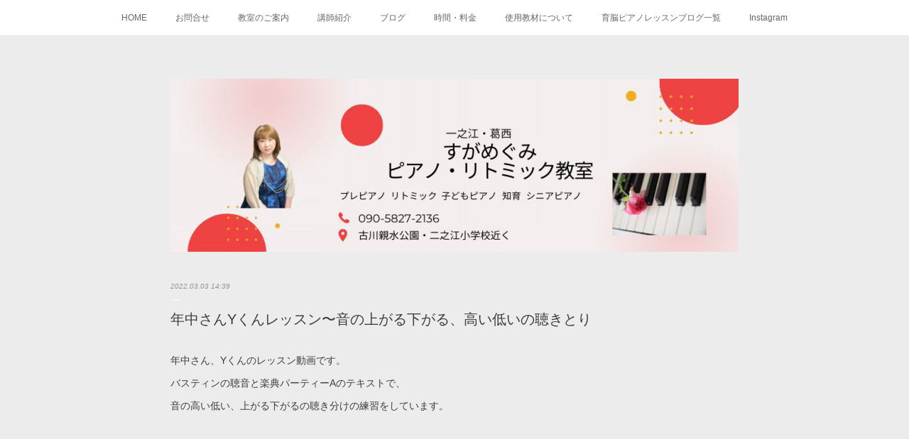

--- FILE ---
content_type: text/html; charset=utf-8
request_url: https://www.pianomegu.com/posts/32642696
body_size: 11305
content:
<!doctype html>

            <html lang="ja" data-reactroot=""><head><meta charSet="UTF-8"/><meta http-equiv="X-UA-Compatible" content="IE=edge"/><meta name="viewport" content="width=device-width,user-scalable=no,initial-scale=1.0,minimum-scale=1.0,maximum-scale=1.0"/><title data-react-helmet="true">年中さんYくんレッスン〜音の上がる下がる、高い低いの聴きとり | 江戸川区　一之江・葛西　すがめぐみピアノ・リトミック教室</title><link data-react-helmet="true" rel="canonical" href="https://www.pianomegu.com/posts/32642696/"/><meta name="description" content="年中さん、Yくんのレッスン動画です。 バスティンの聴音と楽典パーティーAのテキストで、 音の高い低い、上がる下がるの聴き分けの練習をしています。 "/><meta property="fb:app_id" content="522776621188656"/><meta property="og:url" content="http://www.pianomegu.com/posts/32642696"/><meta property="og:type" content="article"/><meta property="og:title" content="年中さんYくんレッスン〜音の上がる下がる、高い低いの聴きとり"/><meta property="og:description" content="年中さん、Yくんのレッスン動画です。 バスティンの聴音と楽典パーティーAのテキストで、 音の高い低い、上がる下がるの聴き分けの練習をしています。 "/><meta property="og:image" content="https://i.ytimg.com/vi/4kZ7uqjSOBc/hqdefault.jpg"/><meta property="og:site_name" content="江戸川区　一之江・葛西　すがめぐみピアノ・リトミック教室"/><meta property="og:locale" content="ja_JP"/><meta name="twitter:card" content="summary_large_image"/><meta name="twitter:site" content="@amebaownd"/><meta name="twitter:creator" content="@sugamegumipiano"/><meta name="twitter:title" content="年中さんYくんレッスン〜音の上がる下がる、高い低いの聴きとり | 江戸川区　一之江・葛西　すがめぐみピアノ・リトミック教室"/><meta name="twitter:description" content="年中さん、Yくんのレッスン動画です。 バスティンの聴音と楽典パーティーAのテキストで、 音の高い低い、上がる下がるの聴き分けの練習をしています。 "/><meta name="twitter:image" content="https://i.ytimg.com/vi/4kZ7uqjSOBc/hqdefault.jpg"/><meta name="twitter:app:id:iphone" content="911640835"/><meta name="twitter:app:url:iphone" content="amebaownd://public/sites/168488/posts/32642696"/><meta name="twitter:app:id:googleplay" content="jp.co.cyberagent.madrid"/><meta name="twitter:app:url:googleplay" content="amebaownd://public/sites/168488/posts/32642696"/><meta name="twitter:app:country" content="US"/><link rel="amphtml" href="https://amp.amebaownd.com/posts/32642696"/><link rel="alternate" type="application/rss+xml" title="江戸川区　一之江・葛西　すがめぐみピアノ・リトミック教室" href="http://www.pianomegu.com/rss.xml"/><link rel="alternate" type="application/atom+xml" title="江戸川区　一之江・葛西　すがめぐみピアノ・リトミック教室" href="http://www.pianomegu.com/atom.xml"/><link rel="sitemap" type="application/xml" title="Sitemap" href="/sitemap.xml"/><link href="https://static.amebaowndme.com/madrid-frontend/css/user.min-a66be375c.css" rel="stylesheet" type="text/css"/><link href="https://static.amebaowndme.com/madrid-frontend/css/malia/index.min-a66be375c.css" rel="stylesheet" type="text/css"/><link rel="icon" href="https://cdn.amebaowndme.com/madrid-prd/madrid-web/images/sites/168488/646a664e5cad6f457104b8f30a985563_2c2b0cee20d7c1eddcdf056d664728cb.png?width=32&amp;height=32"/><link rel="apple-touch-icon" href="https://cdn.amebaowndme.com/madrid-prd/madrid-web/images/sites/168488/646a664e5cad6f457104b8f30a985563_2c2b0cee20d7c1eddcdf056d664728cb.png?width=180&amp;height=180"/><style id="site-colors" charSet="UTF-8">.u-nav-clr {
  color: #666666;
}
.u-nav-bdr-clr {
  border-color: #666666;
}
.u-nav-bg-clr {
  background-color: #ffffff;
}
.u-nav-bg-bdr-clr {
  border-color: #ffffff;
}
.u-site-clr {
  color: #383f41;
}
.u-base-bg-clr {
  background-color: #ececec;
}
.u-btn-clr {
  color: #778285;
}
.u-btn-clr:hover,
.u-btn-clr--active {
  color: rgba(119,130,133, 0.7);
}
.u-btn-clr--disabled,
.u-btn-clr:disabled {
  color: rgba(119,130,133, 0.5);
}
.u-btn-bdr-clr {
  border-color: #778285;
}
.u-btn-bdr-clr:hover,
.u-btn-bdr-clr--active {
  border-color: rgba(119,130,133, 0.7);
}
.u-btn-bdr-clr--disabled,
.u-btn-bdr-clr:disabled {
  border-color: rgba(119,130,133, 0.5);
}
.u-btn-bg-clr {
  background-color: #778285;
}
.u-btn-bg-clr:hover,
.u-btn-bg-clr--active {
  background-color: rgba(119,130,133, 0.7);
}
.u-btn-bg-clr--disabled,
.u-btn-bg-clr:disabled {
  background-color: rgba(119,130,133, 0.5);
}
.u-txt-clr {
  color: #383f41;
}
.u-txt-clr--lv1 {
  color: rgba(56,63,65, 0.7);
}
.u-txt-clr--lv2 {
  color: rgba(56,63,65, 0.5);
}
.u-txt-clr--lv3 {
  color: rgba(56,63,65, 0.3);
}
.u-txt-bg-clr {
  background-color: #ebebec;
}
.u-lnk-clr,
.u-clr-area a {
  color: #7aafbe;
}
.u-lnk-clr:visited,
.u-clr-area a:visited {
  color: rgba(122,175,190, 0.7);
}
.u-lnk-clr:hover,
.u-clr-area a:hover {
  color: rgba(122,175,190, 0.5);
}
.u-ttl-blk-clr {
  color: #383f41;
}
.u-ttl-blk-bdr-clr {
  border-color: #383f41;
}
.u-ttl-blk-bdr-clr--lv1 {
  border-color: #d7d8d9;
}
.u-bdr-clr {
  border-color: #ffffff;
}
.u-acnt-bdr-clr {
  border-color: #ffffff;
}
.u-acnt-bg-clr {
  background-color: #ffffff;
}
body {
  background-color: #ececec;
}
blockquote {
  color: rgba(56,63,65, 0.7);
  border-left-color: #ffffff;
};</style><style id="user-css" charSet="UTF-8">;</style><style media="screen and (max-width: 800px)" id="user-sp-css" charSet="UTF-8">;</style><script>
              (function(i,s,o,g,r,a,m){i['GoogleAnalyticsObject']=r;i[r]=i[r]||function(){
              (i[r].q=i[r].q||[]).push(arguments)},i[r].l=1*new Date();a=s.createElement(o),
              m=s.getElementsByTagName(o)[0];a.async=1;a.src=g;m.parentNode.insertBefore(a,m)
              })(window,document,'script','//www.google-analytics.com/analytics.js','ga');
            </script></head><body id="mdrd-a66be375c" class="u-txt-clr u-base-bg-clr theme-malia plan-premium hide-owndbar "><noscript><iframe src="//www.googletagmanager.com/ns.html?id=GTM-PXK9MM" height="0" width="0" style="display:none;visibility:hidden"></iframe></noscript><script>
            (function(w,d,s,l,i){w[l]=w[l]||[];w[l].push({'gtm.start':
            new Date().getTime(),event:'gtm.js'});var f=d.getElementsByTagName(s)[0],
            j=d.createElement(s),dl=l!='dataLayer'?'&l='+l:'';j.async=true;j.src=
            '//www.googletagmanager.com/gtm.js?id='+i+dl;f.parentNode.insertBefore(j,f);
            })(window,document, 'script', 'dataLayer', 'GTM-PXK9MM');
            </script><div id="content"><div class="page" data-reactroot=""><div class="page__outer"><div class="page__inner u-base-bg-clr"><div role="navigation" class="common-header__outer u-nav-bg-clr"><input type="checkbox" id="header-switch" class="common-header__switch"/><div class="common-header"><div class="common-header__inner js-nav-overflow-criterion"><ul class="common-header__nav common-header-nav"><li class="common-header-nav__item js-nav-item "><a target="" class="u-nav-clr" href="/">HOME</a></li><li class="common-header-nav__item js-nav-item "><a href="https://ws.formzu.net/dist/S60390438/" target="_blank" class="u-nav-clr">お問合せ</a></li><li class="common-header-nav__item js-nav-item "><a target="" class="u-nav-clr" href="/pages/508401/page_201603171106">教室のご案内</a></li><li class="common-header-nav__item js-nav-item "><a target="" class="u-nav-clr" href="/pages/3473690/page_201912290841">講師紹介</a></li><li class="common-header-nav__item js-nav-item "><a href="http://ameblo.jp/piano-m2525" target="" class="u-nav-clr">ブログ</a></li><li class="common-header-nav__item js-nav-item "><a target="" class="u-nav-clr" href="/pages/508403/profile">時間・料金</a></li><li class="common-header-nav__item js-nav-item "><a target="" class="u-nav-clr" href="/pages/3685525/page_202003231637">使用教材について</a></li><li class="common-header-nav__item js-nav-item "><a target="" class="u-nav-clr" href="/pages/2234711/page_201809032307">育脳ピアノレッスンブログ一覧</a></li><li class="common-header-nav__item js-nav-item "><a target="" class="u-nav-clr" href="/pages/5800829/instagram">Instagram</a></li></ul></div><label class="common-header__more u-nav-bdr-clr" for="header-switch"><span class="u-nav-bdr-clr"><span class="u-nav-bdr-clr"><span class="u-nav-bdr-clr"></span></span></span></label></div></div><div><div role="main" class="page__main-outer u-base-bg-clr"><div class="page__main page__main--blog-detail"><div class="section"><div class="page__main--blog-detail"><div class="blog-article-outer"><article class="blog-article"><div class="complementary-outer complementary-outer--slot1"><div class="complementary complementary--image "><div class="block-type--image"><div class="img img__item--center"><div><img alt=""/></div></div></div></div></div><div class="blog-article__inner"><div class="blog-article__header"><time class="blog-article__date u-txt-clr u-txt-clr--lv2 u-bdr-clr" dateTime="2022-03-03T14:39:31Z">2022.03.03 14:39</time></div><div class="blog-article__content"><div class="blog-article__title blog-title"><h1 class="blog-title__text u-txt-clr">年中さんYくんレッスン〜音の上がる下がる、高い低いの聴きとり</h1></div><div class="blog-article__body blog-body"><div class="blog-body__item"><div><div class="blog-body__text u-txt-clr u-clr-area" data-block-type="text"><p>年中さん、Yくんのレッスン動画です。&nbsp;</p><p>バスティンの聴音と楽典パーティーAのテキストで、&nbsp;</p><p>音の高い低い、上がる下がるの聴き分けの練習をしています。&nbsp;</p></div></div></div><div class="blog-body__item"><div><div class="movie u-clr-area"><div><iframe seamless="" style="height:100%;width:100%"></iframe></div></div></div></div><div class="blog-body__item"><div><div class="blog-body__text u-txt-clr u-clr-area" data-block-type="text"><p class=""><br></p><p><br></p><p>子どもにとって、音の上がる下がるは聴くだけでは判断が難しいので、</p><p>ワークブックの絵を見ながら考えさせます。&nbsp;</p><p>絵を見ながら、楽しくレッスンします。<br></p><p><br></p><p>ただ今春のキャンペーン中！（3月末まで）&nbsp;</p><p>LINEのお友達追加で、体験レッスン、入会金無料クーポンをプレゼントしてます！&nbsp;</p><p>ピアノに関する質問等でもOKです。&nbsp;</p><p>お気軽にお問合せください。&nbsp;</p><p><br></p></div></div></div><div class="blog-body__item"><div><div class="block u-clr-area"><iframe seamless="" style="height:16px" class="js-mdrd-block-html-target block-html__frame"></iframe></div></div></div></div></div><div class="blog-article__footer"><div class="reblog-btn-outer"><div class="reblog-btn-body"><button class="reblog-btn"><span class="reblog-btn__inner"><span class="icon icon--reblog2"></span></span></button></div></div></div></div><div class="complementary-outer complementary-outer--slot2"><div class="complementary complementary--shareButton "><div class="block-type--shareButton"><div class="share share--thirdparty share--thirdparty-4"><div class="share__btn--facebook share__btn share__btn--thirdparty"><div><div data-layout="button_count" class="fb-share-button"></div></div></div><div class="share__btn--twitter share__btn share__btn--thirdparty"><div><a href="https://twitter.com/share" data-hashtags="amebaownd" class="twitter-share-button"></a><div></div></div></div><div class="share__btn--googleplus share__btn share__btn--thirdparty"><div><div data-action="share" data-annotation="bubble" class="g-plus"></div><div></div></div></div></div></div></div><div class="complementary complementary--siteFollow "><div class="block-type--siteFollow"><div class="site-follow u-bdr-clr"><div class="site-follow__img"><div><img alt=""/></div></div><div class="site-follow__body"><p class="site-follow__title u-txt-clr"><span class="site-follow__title-inner ">江戸川区　一之江・葛西　すがめぐみピアノ・リトミック教室</span></p><p class="site-follow__text u-txt-clr u-txt-clr--lv1">東京都江戸川区、一之江駅と葛西駅の中間、二之江小学校、古川親水公園近くの、ピアノ・知育・リトミック・ソルフェージュの音楽教室です
1歳～3歳の知育プレピアノコース（リトミック・ソルフェージュ）、3歳半～大人のピアノ個人レッスンコース、保育士コース。
アンサンブルにも力をいれ、発表会では弦楽アンサンブル、ピティナステップでは、プロのミュージシャンによるドラム・ベースとのアンサンブルにも出演できます</p><div class="site-follow__btn-outer"><button class="site-follow__btn site-follow__btn--yet"><div class="site-follow__btn-text"><span aria-hidden="true" class="site-follow__icon icon icon--plus"></span>フォロー</div></button></div></div></div></div></div><div class="complementary complementary--postPrevNext "><div class="block-type--postPrevNext"><div class="pager pager--type1"><ul class="pager__list"><li class="pager__item pager__item--prev pager__item--bg"><a class="pager__item-inner " style="background-image:url(https://cdn.amebaowndme.com/madrid-prd/madrid-web/images/sites/168488/d6c27ab661ac767d6830e232c1ee1f56_5b71d0bc2f7945d5d2645fd4036c0e96.jpg?width=400)" href="/posts/32659198"><time class="pager__date " dateTime="2022-03-04T20:25:40Z">2022.03.04 20:25</time><div><span class="pager__description ">樹原涼子先生のコード塾で頭がパンパン！</span></div><span aria-hidden="true" class="pager__icon icon icon--disclosure-l4 "></span></a></li><li class="pager__item pager__item--next pager__item--bg"><a class="pager__item-inner " style="background-image:url(https://cdn.amebaowndme.com/madrid-prd/madrid-web/images/sites/168488/b8a8eccbb4783c08b17eb172ad07c1dd_1947754785863797796b2a4ead7e2199.jpg?width=400)" href="/posts/32621397"><time class="pager__date " dateTime="2022-03-02T04:17:47Z">2022.03.02 04:17</time><div><span class="pager__description ">３日間続けての学び〜バスティンフォーラム、ピティナ課題曲説明会</span></div><span aria-hidden="true" class="pager__icon icon icon--disclosure-r4 "></span></a></li></ul></div></div></div></div><div class="blog-article__comment"><div class="comment-list js-comment-list"><div><p class="comment-count u-txt-clr u-txt-clr--lv2"><span>0</span>コメント</p><ul><li class="comment-list__item comment-item js-comment-form"><div class="comment-item__body"><form class="comment-item__form u-bdr-clr "><div class="comment-item__form-head"><textarea type="text" id="post-comment" maxLength="1100" placeholder="コメントする..." class="comment-item__input"></textarea></div><div class="comment-item__form-foot"><p class="comment-item__count-outer"><span class="comment-item__count ">1000</span> / 1000</p><button type="submit" disabled="" class="comment-item__submit">投稿</button></div></form></div></li></ul></div></div></div><div class="pswp" tabindex="-1" role="dialog" aria-hidden="true"><div class="pswp__bg"></div><div class="pswp__scroll-wrap"><div class="pswp__container"><div class="pswp__item"></div><div class="pswp__item"></div><div class="pswp__item"></div></div><div class="pswp__ui pswp__ui--hidden"><div class="pswp__top-bar"><div class="pswp__counter"></div><button class="pswp__button pswp__button--close" title="Close (Esc)"></button><button class="pswp__button pswp__button--share" title="Share"></button><button class="pswp__button pswp__button--fs" title="Toggle fullscreen"></button><button class="pswp__button pswp__button--zoom" title="Zoom in/out"></button><div class="pswp__preloader"><div class="pswp__preloader__icn"><div class="pswp__preloader__cut"><div class="pswp__preloader__donut"></div></div></div></div></div><div class="pswp__share-modal pswp__share-modal--hidden pswp__single-tap"><div class="pswp__share-tooltip"></div></div><div class="pswp__button pswp__button--close pswp__close"><span class="pswp__close__item pswp__close"></span><span class="pswp__close__item pswp__close"></span></div><div class="pswp__bottom-bar"><button class="pswp__button pswp__button--arrow--left js-lightbox-arrow" title="Previous (arrow left)"></button><button class="pswp__button pswp__button--arrow--right js-lightbox-arrow" title="Next (arrow right)"></button></div><div class=""><div class="pswp__caption"><div class="pswp__caption"></div><div class="pswp__caption__link"><a class="js-link"></a></div></div></div></div></div></div></article></div></div></div></div></div></div><footer role="contentinfo" class="page__footer footer" style="opacity:1 !important;visibility:visible !important;text-indent:0 !important;overflow:visible !important;position:static !important"><div class="footer__inner u-bdr-clr " style="opacity:1 !important;visibility:visible !important;text-indent:0 !important;overflow:visible !important;display:block !important;transform:none !important"><div class="footer__item u-bdr-clr" style="opacity:1 !important;visibility:visible !important;text-indent:0 !important;overflow:visible !important;display:block !important;transform:none !important"><p class="footer__copyright u-font"><small class="u-txt-clr u-txt-clr--lv2 u-font" style="color:rgba(56,63,65, 0.5) !important">一之江・葛西　すがめぐみピアノ・リトミック教室ホームページ</small></p></div></div></footer></div></div><div class="toast"></div></div></div><script charSet="UTF-8">window.mdrdEnv="prd";</script><script charSet="UTF-8">window.INITIAL_STATE={"authenticate":{"authCheckCompleted":false,"isAuthorized":false},"blogPostReblogs":{},"category":{},"currentSite":{"fetching":false,"status":null,"site":{}},"shopCategory":{},"categories":{},"notifications":{},"page":{},"paginationTitle":{},"postArchives":{},"postComments":{"32642696":{"data":[],"pagination":{"total":0,"offset":0,"limit":3,"cursors":{"after":"","before":""}},"fetching":false},"submitting":false,"postStatus":null},"postDetail":{"postDetail-blogPostId:32642696":{"fetching":false,"loaded":true,"meta":{"code":200},"data":{"id":"32642696","userId":"147836","siteId":"168488","status":"publish","title":"年中さんYくんレッスン〜音の上がる下がる、高い低いの聴きとり","contents":[{"type":"text","format":"html","value":"\u003Cp\u003E年中さん、Yくんのレッスン動画です。&nbsp;\u003C\u002Fp\u003E\u003Cp\u003Eバスティンの聴音と楽典パーティーAのテキストで、&nbsp;\u003C\u002Fp\u003E\u003Cp\u003E音の高い低い、上がる下がるの聴き分けの練習をしています。&nbsp;\u003C\u002Fp\u003E"},{"type":"quote","provider":"YouTube","url":"https:\u002F\u002Fyoutu.be\u002F4kZ7uqjSOBc","json":{"thumbnail":"https:\u002F\u002Fi.ytimg.com\u002Fvi\u002F4kZ7uqjSOBc\u002Fhqdefault.jpg","provider":"YouTube","url":"https:\u002F\u002Fyoutu.be\u002F4kZ7uqjSOBc","title":"年中さん、Yくんレッスン〜音の高い低い、上がる下がる","description":""},"html":"\u003Ciframe width=\"356\" height=\"200\" src=\"https:\u002F\u002Fwww.youtube.com\u002Fembed\u002F4kZ7uqjSOBc?autohide=1&feature=oembed&showinfo=0\" frameborder=\"0\" allowfullscreen\u003E\u003C\u002Fiframe\u003E"},{"type":"text","format":"html","value":"\u003Cp class=\"\"\u003E\u003Cbr\u003E\u003C\u002Fp\u003E\u003Cp\u003E\u003Cbr\u003E\u003C\u002Fp\u003E\u003Cp\u003E子どもにとって、音の上がる下がるは聴くだけでは判断が難しいので、\u003C\u002Fp\u003E\u003Cp\u003Eワークブックの絵を見ながら考えさせます。&nbsp;\u003C\u002Fp\u003E\u003Cp\u003E絵を見ながら、楽しくレッスンします。\u003Cbr\u003E\u003C\u002Fp\u003E\u003Cp\u003E\u003Cbr\u003E\u003C\u002Fp\u003E\u003Cp\u003Eただ今春のキャンペーン中！（3月末まで）&nbsp;\u003C\u002Fp\u003E\u003Cp\u003ELINEのお友達追加で、体験レッスン、入会金無料クーポンをプレゼントしてます！&nbsp;\u003C\u002Fp\u003E\u003Cp\u003Eピアノに関する質問等でもOKです。&nbsp;\u003C\u002Fp\u003E\u003Cp\u003Eお気軽にお問合せください。&nbsp;\u003C\u002Fp\u003E\u003Cp\u003E\u003Cbr\u003E\u003C\u002Fp\u003E"},{"type":"html","source":"\u003Cp\u003E\u003Ca href=\"https:\u002F\u002Fwww.pianomegu.com\u002F\" target=\"_blank\"\u003E須賀恵ピアノ教室ホームページはこちら\u003C\u002Fa\u003E\u003C\u002Fp\u003E\n\u003Cp\u003E\u003Ca href=\"https:\u002F\u002Fws.formzu.net\u002Ffgen\u002FS60390438\u002F\" target=\"_blank\"\u003Eメールでのお問い合わせはこちら\u003C\u002Fa\u003E\u003C\u002Fp\u003E\n\u003Cp\u003ELINEでのお問い合わせもできます。\u003C\u002Fp\u003E\n\u003Cp\u003E下記ボタンより追加の上、お問合せ内容をメッセージにて送信ください。\u003C\u002Fp\u003E\n\u003Cp\u003E\u003Cfont color=\"#ea3323\" size=\"5\"\u003E\u003Cb\u003E↓ ↓ &nbsp;↓ &nbsp;↓\u003C\u002Fb\u003E\u003C\u002Ffont\u003E\u003C\u002Fp\u003E\n\u003Ca href=\"https:\u002F\u002Flin.ee\u002FuyL4WRL\"\u003E\u003Cimg src=\"https:\u002F\u002Fscdn.line-apps.com\u002Fn\u002Fline_add_friends\u002Fbtn\u002Fja.png\" alt=\"友だち追加\" height=\"36\" border=\"0\"\u003E\u003C\u002Fa\u003E"}],"urlPath":"","publishedUrl":"http:\u002F\u002Fwww.pianomegu.com\u002Fposts\u002F32642696","ogpDescription":"","ogpImageUrl":"","contentFiltered":"","viewCount":0,"commentCount":0,"reblogCount":0,"prevBlogPost":{"id":"32659198","title":"樹原涼子先生のコード塾で頭がパンパン！","summary":"樹原涼子先生のコード塾の講義に行ってきました。今日は、息子さんの樹原孝之介さんの楽譜集、「ピアノびっくり箱」の中から数曲解説があり、原曲とは違うコードをつけたアレンジの手法について、演奏法についての解説がありました。樹原涼子先生との連弾も素晴らしく、ぜひ発表会等で弾いてみたいなと思いました。ただ、曲によってはコードもかなりひねってあり、演奏も難しく、解説についていくのがやっとでした。後半は樹原涼子先生のThe Four Seasonsベストセレクションからの解説でした。このテキストは、樹原先生がレコーディングで即興的に弾いた伴奏を後で耳コピして作ったらしく、即興でこんな素敵な伴奏が弾けるなんて、素晴らしいと思いました。","imageUrl":"https:\u002F\u002Fcdn.amebaowndme.com\u002Fmadrid-prd\u002Fmadrid-web\u002Fimages\u002Fsites\u002F168488\u002Fd6c27ab661ac767d6830e232c1ee1f56_5b71d0bc2f7945d5d2645fd4036c0e96.jpg","publishedAt":"2022-03-04T20:25:40Z"},"nextBlogPost":{"id":"32621397","title":"３日間続けての学び〜バスティンフォーラム、ピティナ課題曲説明会","summary":"2月28日は、バスティンフォーラムでした。全国のバスティン研究会を始め、バスティンに関わる先生方が集いました。今年はコロナの影響でオンラインとなりましたが、アメリカからは、バスティンメソッドの作者のリサ先生、ローリー先生、マークさんが参加してくださいました。リサ先生、ローリー先生は、日本の先生方の質問に、直接答えてくださいました。大御所の先生方のバスティンメソッドのミニセミナーもあり、充実した一日でした。3月1日、2日はピティナのコンクールの課題曲説明会でした。1日はソロ部門の演奏と解説で、音楽の時代の４期、バロック、クラシック、ロマン、近現代に別れた解説はとてもわかりやすく、勉強になりました。2日は連弾で、この中でリトミックを勉強している私には嬉しい、エミール・ジャック＝ダルクローズのピアノ連弾曲集から「やさしい６つの踊り」からⅥが選ばれたのが嬉しかったです。曲もオシャレな感じの良い曲でした。","imageUrl":"https:\u002F\u002Fcdn.amebaowndme.com\u002Fmadrid-prd\u002Fmadrid-web\u002Fimages\u002Fsites\u002F168488\u002Fb8a8eccbb4783c08b17eb172ad07c1dd_1947754785863797796b2a4ead7e2199.jpg","publishedAt":"2022-03-02T04:17:47Z"},"rebloggedPost":false,"blogCategories":[],"user":{"id":"147836","nickname":"一之江・葛西ピアノ・リトミック教室　須賀恵","description":"東京都江戸川区で、ピアノ・リトミック・ソルフェージュの教室「須賀恵ピアノ教室」を主宰しています\n\n\n基礎を優しく丁寧に指導いたしますので、初めての方でも安心して通っていただけます。\n\n現在1歳半からのプレピアノの生徒さんから、70代のシニアの方まで通ってくださっています。\n\n音楽を通して豊かな生活が送れるよう、ピアノだけではなく様々な楽器や音楽に触れられるよう、指導しています。\n\n1歳半からのプレピアノコースでは、リトミック・ソルフェージュに知育的なことも取り入れて、遊びながら楽しく学べると好評いただいて","official":false,"photoUrl":"https:\u002F\u002Fprofile-api.ameba.jp\u002Fv2\u002Fas\u002F7c70a791d56a28744c874d1e401122638d005867\u002FprofileImage?cat=300","followingCount":4,"createdAt":"2016-01-13T21:10:19Z","updatedAt":"2026-01-06T19:10:20Z"},"updateUser":{"id":"147836","nickname":"一之江・葛西ピアノ・リトミック教室　須賀恵","description":"東京都江戸川区で、ピアノ・リトミック・ソルフェージュの教室「須賀恵ピアノ教室」を主宰しています\n\n\n基礎を優しく丁寧に指導いたしますので、初めての方でも安心して通っていただけます。\n\n現在1歳半からのプレピアノの生徒さんから、70代のシニアの方まで通ってくださっています。\n\n音楽を通して豊かな生活が送れるよう、ピアノだけではなく様々な楽器や音楽に触れられるよう、指導しています。\n\n1歳半からのプレピアノコースでは、リトミック・ソルフェージュに知育的なことも取り入れて、遊びながら楽しく学べると好評いただいて","official":false,"photoUrl":"https:\u002F\u002Fprofile-api.ameba.jp\u002Fv2\u002Fas\u002F7c70a791d56a28744c874d1e401122638d005867\u002FprofileImage?cat=300","followingCount":4,"createdAt":"2016-01-13T21:10:19Z","updatedAt":"2026-01-06T19:10:20Z"},"comments":{"pagination":{"total":0,"offset":0,"limit":3,"cursors":{"after":"","before":""}},"data":[]},"publishedAt":"2022-03-03T14:39:31Z","createdAt":"2022-03-03T14:39:31Z","updatedAt":"2022-03-03T14:39:31Z","version":1}}},"postList":{},"shopList":{},"shopItemDetail":{},"pureAd":{},"keywordSearch":{},"proxyFrame":{"loaded":false},"relatedPostList":{},"route":{"route":{"path":"\u002Fposts\u002F:blog_post_id","component":function Connect(props, context) {
        _classCallCheck(this, Connect);

        var _this = _possibleConstructorReturn(this, _Component.call(this, props, context));

        _this.version = version;
        _this.store = props.store || context.store;

        (0, _invariant2["default"])(_this.store, 'Could not find "store" in either the context or ' + ('props of "' + connectDisplayName + '". ') + 'Either wrap the root component in a <Provider>, ' + ('or explicitly pass "store" as a prop to "' + connectDisplayName + '".'));

        var storeState = _this.store.getState();
        _this.state = { storeState: storeState };
        _this.clearCache();
        return _this;
      },"route":{"id":"0","type":"blog_post_detail","idForType":"0","title":"","urlPath":"\u002Fposts\u002F:blog_post_id","isHomePage":false}},"params":{"blog_post_id":"32642696"},"location":{"pathname":"\u002Fposts\u002F32642696","search":"","hash":"","action":"POP","key":"25l28u","query":{}}},"siteConfig":{"tagline":"東京都江戸川区、一之江駅と葛西駅の中間、二之江小学校、古川親水公園近くの、ピアノ・知育・リトミック・ソルフェージュの音楽教室です\n1歳～3歳の知育プレピアノコース（リトミック・ソルフェージュ）、3歳半～大人のピアノ個人レッスンコース、保育士コース。\nアンサンブルにも力をいれ、発表会では弦楽アンサンブル、ピティナステップでは、プロのミュージシャンによるドラム・ベースとのアンサンブルにも出演できます","title":"江戸川区　一之江・葛西　すがめぐみピアノ・リトミック教室","copyright":"一之江・葛西　すがめぐみピアノ・リトミック教室ホームページ","iconUrl":"https:\u002F\u002Fcdn.amebaowndme.com\u002Fmadrid-prd\u002Fmadrid-web\u002Fimages\u002Fsites\u002F168488\u002F25caed6a67d9bc85e9720692208b2135_298f0744ec99a866da44411c5edd0e11.png","logoUrl":"https:\u002F\u002Fcdn.amebaowndme.com\u002Fmadrid-prd\u002Fmadrid-web\u002Fimages\u002Fsites\u002F168488\u002Fef623650d35061727d5020b516efdec6_81feb141f9cf3f1340d07ac75f158734.jpg","coverImageUrl":"https:\u002F\u002Fcdn.amebaowndme.com\u002Fmadrid-prd\u002Fmadrid-web\u002Fimages\u002Fsites\u002F168488\u002F73420f46aad0441b9839233d36558fb0_ae59f077ef78ecdb3ea963bb14c8b0d2.png","homePageId":"508399","siteId":"168488","siteCategoryIds":[147,312,316],"themeId":"5","theme":"malia","shopId":"","openedShop":false,"shop":{"law":{"userType":"","corporateName":"","firstName":"","lastName":"","zipCode":"","prefecture":"","address":"","telNo":"","aboutContact":"","aboutPrice":"","aboutPay":"","aboutService":"","aboutReturn":""},"privacyPolicy":{"operator":"","contact":"","collectAndUse":"","restrictionToThirdParties":"","supervision":"","disclosure":"","cookie":""}},"user":{"id":"147836","nickname":"一之江・葛西ピアノ・リトミック教室　須賀恵","photoUrl":"","createdAt":"2016-01-13T21:10:19Z","updatedAt":"2026-01-06T19:10:20Z"},"commentApproval":"accept","plan":{"id":"6","name":"premium-annual","ownd_header":true,"powered_by":true,"pure_ads":true},"verifiedType":"general","navigations":[{"title":"HOME","urlPath":".\u002F","target":"_self","pageId":"508399"},{"title":"お問合せ","urlPath":"https:\u002F\u002Fws.formzu.net\u002Fdist\u002FS60390438\u002F","target":"_blank","pageId":"0"},{"title":"教室のご案内","urlPath":".\u002Fpages\u002F508401\u002Fpage_201603171106","target":"_self","pageId":"508401"},{"title":"講師紹介","urlPath":".\u002Fpages\u002F3473690\u002Fpage_201912290841","target":"_self","pageId":"3473690"},{"title":"ブログ","urlPath":"http:\u002F\u002Fameblo.jp\u002Fpiano-m2525","target":"_self","pageId":"0"},{"title":"時間・料金","urlPath":".\u002Fpages\u002F508403\u002Fprofile","target":"_self","pageId":"508403"},{"title":"使用教材について","urlPath":".\u002Fpages\u002F3685525\u002Fpage_202003231637","target":"_self","pageId":"3685525"},{"title":"育脳ピアノレッスンブログ一覧","urlPath":".\u002Fpages\u002F2234711\u002Fpage_201809032307","target":"_self","pageId":"2234711"},{"title":"Instagram","urlPath":".\u002Fpages\u002F5800829\u002Finstagram","target":"_self","pageId":"5800829"}],"routings":[{"id":"0","type":"blog","idForType":"0","title":"","urlPath":"\u002Fposts\u002Fpage\u002F:page_num","isHomePage":false},{"id":"0","type":"blog_post_archive","idForType":"0","title":"","urlPath":"\u002Fposts\u002Farchives\u002F:yyyy\u002F:mm","isHomePage":false},{"id":"0","type":"blog_post_archive","idForType":"0","title":"","urlPath":"\u002Fposts\u002Farchives\u002F:yyyy\u002F:mm\u002Fpage\u002F:page_num","isHomePage":false},{"id":"0","type":"blog_post_category","idForType":"0","title":"","urlPath":"\u002Fposts\u002Fcategories\u002F:category_id","isHomePage":false},{"id":"0","type":"blog_post_category","idForType":"0","title":"","urlPath":"\u002Fposts\u002Fcategories\u002F:category_id\u002Fpage\u002F:page_num","isHomePage":false},{"id":"0","type":"author","idForType":"0","title":"","urlPath":"\u002Fauthors\u002F:user_id","isHomePage":false},{"id":"0","type":"author","idForType":"0","title":"","urlPath":"\u002Fauthors\u002F:user_id\u002Fpage\u002F:page_num","isHomePage":false},{"id":"0","type":"blog_post_category","idForType":"0","title":"","urlPath":"\u002Fposts\u002Fcategory\u002F:category_id","isHomePage":false},{"id":"0","type":"blog_post_category","idForType":"0","title":"","urlPath":"\u002Fposts\u002Fcategory\u002F:category_id\u002Fpage\u002F:page_num","isHomePage":false},{"id":"0","type":"blog_post_detail","idForType":"0","title":"","urlPath":"\u002Fposts\u002F:blog_post_id","isHomePage":false},{"id":"0","type":"keywordSearch","idForType":"0","title":"","urlPath":"\u002Fsearch\u002Fq\u002F:query","isHomePage":false},{"id":"0","type":"keywordSearch","idForType":"0","title":"","urlPath":"\u002Fsearch\u002Fq\u002F:query\u002Fpage\u002F:page_num","isHomePage":false},{"id":"5800833","type":"static","idForType":"0","title":"ページ","urlPath":"\u002Fpages\u002F5800833\u002F","isHomePage":false},{"id":"5800833","type":"static","idForType":"0","title":"ページ","urlPath":"\u002Fpages\u002F5800833\u002F:url_path","isHomePage":false},{"id":"5800829","type":"instagramAlbum","idForType":"123779","title":"Instagram","urlPath":"\u002Fpages\u002F5800829\u002F","isHomePage":false},{"id":"5800829","type":"instagramAlbum","idForType":"123779","title":"Instagram","urlPath":"\u002Fpages\u002F5800829\u002F:url_path","isHomePage":false},{"id":"5800829","type":"instagramAlbum","idForType":"123779","title":"Instagram","urlPath":"\u002Finstagram_photos\u002Fpage\u002F:page_num","isHomePage":false},{"id":"3685525","type":"static","idForType":"0","title":"使用教材について","urlPath":"\u002Fpages\u002F3685525\u002F","isHomePage":false},{"id":"3685525","type":"static","idForType":"0","title":"使用教材について","urlPath":"\u002Fpages\u002F3685525\u002F:url_path","isHomePage":false},{"id":"3473690","type":"static","idForType":"0","title":"講師紹介","urlPath":"\u002Fpages\u002F3473690\u002F","isHomePage":false},{"id":"3473690","type":"static","idForType":"0","title":"講師紹介","urlPath":"\u002Fpages\u002F3473690\u002F:url_path","isHomePage":false},{"id":"2234711","type":"static","idForType":"0","title":"育脳ピアノレッスンブログ一覧","urlPath":"\u002Fpages\u002F2234711\u002F","isHomePage":false},{"id":"2234711","type":"static","idForType":"0","title":"育脳ピアノレッスンブログ一覧","urlPath":"\u002Fpages\u002F2234711\u002F:url_path","isHomePage":false},{"id":"508403","type":"static","idForType":"0","title":"時間・料金","urlPath":"\u002Fpages\u002F508403\u002F","isHomePage":false},{"id":"508403","type":"static","idForType":"0","title":"時間・料金","urlPath":"\u002Fpages\u002F508403\u002F:url_path","isHomePage":false},{"id":"508402","type":"blog","idForType":"0","title":"NEWS","urlPath":"\u002Fpages\u002F508402\u002F","isHomePage":false},{"id":"508402","type":"blog","idForType":"0","title":"NEWS","urlPath":"\u002Fpages\u002F508402\u002F:url_path","isHomePage":false},{"id":"508401","type":"static","idForType":"0","title":"教室のご案内","urlPath":"\u002Fpages\u002F508401\u002F","isHomePage":false},{"id":"508401","type":"static","idForType":"0","title":"教室のご案内","urlPath":"\u002Fpages\u002F508401\u002F:url_path","isHomePage":false},{"id":"508400","type":"blog","idForType":"0","title":"ブログ","urlPath":"\u002Fpages\u002F508400\u002F","isHomePage":false},{"id":"508400","type":"blog","idForType":"0","title":"ブログ","urlPath":"\u002Fpages\u002F508400\u002F:url_path","isHomePage":false},{"id":"508399","type":"static","idForType":"0","title":"HOME","urlPath":"\u002Fpages\u002F508399\u002F","isHomePage":true},{"id":"508399","type":"static","idForType":"0","title":"HOME","urlPath":"\u002Fpages\u002F508399\u002F:url_path","isHomePage":true},{"id":"508399","type":"static","idForType":"0","title":"HOME","urlPath":"\u002F","isHomePage":true}],"siteColors":{"navigationBackground":"#ffffff","navigationText":"#666666","siteTitleText":"#383f41","background":"#ececec","buttonBackground":"#778285","buttonText":"#778285","text":"#383f41","link":"#7aafbe","titleBlock":"#383f41","border":"#ffffff","accent":"#ffffff"},"wovnioAttribute":"","useAuthorBlock":false,"twitterHashtags":"ピアノ教室,リトミック,ピアノ,音楽教室,ソルフェージュ育脳ピアノレッスン","createdAt":"2016-06-12T14:03:45Z","seoTitle":"江戸川区一之江・葛西すがめぐみピアノ・リトミック教室　～　音楽で豊かな心を育て、楽しくレッスン～1歳からのリトミック・ソルフェージュレッスン、3歳からのピアノ個人レッスン、知育プレピアノ","isPreview":false,"siteCategory":[{"id":"147","label":"お店"},{"id":"312","label":"習い事・教室"},{"id":"316","label":"音楽教室・スクール"}],"previewPost":null,"previewShopItem":null,"hasAmebaIdConnection":true,"serverTime":"2026-01-21T06:25:53Z","complementaries":{"1":{"contents":{"layout":{"rows":[{"columns":[{"blocks":[{"type":"image","fit":true,"scale":1,"align":"center","url":"https:\u002F\u002Fcdn.amebaowndme.com\u002Fmadrid-prd\u002Fmadrid-web\u002Fimages\u002Fsites\u002F168488\u002F066c61d85fb1672122f5380f7e9c83ee_3e7c7c5f32bbddea9e020bd1d46488de.jpg","link":"","width":980,"height":300,"target":"_blank","lightboxIndex":0}]}]}]}},"created_at":"2018-08-23T19:56:32Z","updated_at":"2022-08-03T17:09:57Z"},"2":{"contents":{"layout":{"rows":[{"columns":[{"blocks":[{"type":"shareButton","design":"thirdparty","providers":["facebook","twitter","googleplus","line"]},{"type":"siteFollow","description":""},{"type":"postPrevNext","showImage":true}]}]}]}},"created_at":"2016-06-12T14:03:45Z","updated_at":"2022-08-03T17:09:57Z"},"3":{"contents":{"layout":{"rows":[{"columns":[{"blocks":[]}]}]}},"created_at":"2018-08-23T19:56:32Z","updated_at":"2022-08-03T17:09:57Z"},"4":{"contents":{"layout":{"rows":[{"columns":[{"blocks":[]}]}]}},"created_at":"2018-08-23T19:56:32Z","updated_at":"2022-08-03T17:09:57Z"},"11":{"contents":{"layout":{"rows":[{"columns":[{"blocks":[{"type":"siteFollow","description":""},{"type":"post","mode":"summary","title":"記事一覧","buttonTitle":"","limit":5,"layoutType":"sidebarm","categoryIds":"","showTitle":true,"showButton":true,"sortType":"recent"},{"type":"postsCategory","heading":"カテゴリ","showHeading":true,"showCount":true,"design":"tagcloud"},{"type":"postsArchive","heading":"アーカイブ","showHeading":true,"design":"accordion"},{"type":"keywordSearch","heading":"","showHeading":false}]}]}]}},"created_at":"2016-06-12T14:03:45Z","updated_at":"2022-07-31T17:19:28Z"}},"siteColorsCss":".u-nav-clr {\n  color: #666666;\n}\n.u-nav-bdr-clr {\n  border-color: #666666;\n}\n.u-nav-bg-clr {\n  background-color: #ffffff;\n}\n.u-nav-bg-bdr-clr {\n  border-color: #ffffff;\n}\n.u-site-clr {\n  color: #383f41;\n}\n.u-base-bg-clr {\n  background-color: #ececec;\n}\n.u-btn-clr {\n  color: #778285;\n}\n.u-btn-clr:hover,\n.u-btn-clr--active {\n  color: rgba(119,130,133, 0.7);\n}\n.u-btn-clr--disabled,\n.u-btn-clr:disabled {\n  color: rgba(119,130,133, 0.5);\n}\n.u-btn-bdr-clr {\n  border-color: #778285;\n}\n.u-btn-bdr-clr:hover,\n.u-btn-bdr-clr--active {\n  border-color: rgba(119,130,133, 0.7);\n}\n.u-btn-bdr-clr--disabled,\n.u-btn-bdr-clr:disabled {\n  border-color: rgba(119,130,133, 0.5);\n}\n.u-btn-bg-clr {\n  background-color: #778285;\n}\n.u-btn-bg-clr:hover,\n.u-btn-bg-clr--active {\n  background-color: rgba(119,130,133, 0.7);\n}\n.u-btn-bg-clr--disabled,\n.u-btn-bg-clr:disabled {\n  background-color: rgba(119,130,133, 0.5);\n}\n.u-txt-clr {\n  color: #383f41;\n}\n.u-txt-clr--lv1 {\n  color: rgba(56,63,65, 0.7);\n}\n.u-txt-clr--lv2 {\n  color: rgba(56,63,65, 0.5);\n}\n.u-txt-clr--lv3 {\n  color: rgba(56,63,65, 0.3);\n}\n.u-txt-bg-clr {\n  background-color: #ebebec;\n}\n.u-lnk-clr,\n.u-clr-area a {\n  color: #7aafbe;\n}\n.u-lnk-clr:visited,\n.u-clr-area a:visited {\n  color: rgba(122,175,190, 0.7);\n}\n.u-lnk-clr:hover,\n.u-clr-area a:hover {\n  color: rgba(122,175,190, 0.5);\n}\n.u-ttl-blk-clr {\n  color: #383f41;\n}\n.u-ttl-blk-bdr-clr {\n  border-color: #383f41;\n}\n.u-ttl-blk-bdr-clr--lv1 {\n  border-color: #d7d8d9;\n}\n.u-bdr-clr {\n  border-color: #ffffff;\n}\n.u-acnt-bdr-clr {\n  border-color: #ffffff;\n}\n.u-acnt-bg-clr {\n  background-color: #ffffff;\n}\nbody {\n  background-color: #ececec;\n}\nblockquote {\n  color: rgba(56,63,65, 0.7);\n  border-left-color: #ffffff;\n}","siteFont":{"id":"9","name":"Lato"},"siteCss":"","siteSpCss":"","meta":{"Title":"年中さんYくんレッスン〜音の上がる下がる、高い低いの聴きとり | 江戸川区一之江・葛西すがめぐみピアノ・リトミック教室　～　音楽で豊かな心を育て、楽しくレッスン～1歳からのリトミック・ソルフェージュレッスン、3歳からのピアノ個人レッスン、知育プレピアノ","Description":"年中さん、Yくんのレッスン動画です。 バスティンの聴音と楽典パーティーAのテキストで、 音の高い低い、上がる下がるの聴き分けの練習をしています。 ","Keywords":"","Noindex":false,"Nofollow":false,"CanonicalUrl":"http:\u002F\u002Fwww.pianomegu.com\u002Fposts\u002F32642696","AmpHtml":"https:\u002F\u002Famp.amebaownd.com\u002Fposts\u002F32642696","DisabledFragment":false,"OgMeta":{"Type":"article","Title":"年中さんYくんレッスン〜音の上がる下がる、高い低いの聴きとり","Description":"年中さん、Yくんのレッスン動画です。 バスティンの聴音と楽典パーティーAのテキストで、 音の高い低い、上がる下がるの聴き分けの練習をしています。 ","Image":"https:\u002F\u002Fi.ytimg.com\u002Fvi\u002F4kZ7uqjSOBc\u002Fhqdefault.jpg","SiteName":"江戸川区　一之江・葛西　すがめぐみピアノ・リトミック教室","Locale":"ja_JP"},"DeepLinkMeta":{"Ios":{"Url":"amebaownd:\u002F\u002Fpublic\u002Fsites\u002F168488\u002Fposts\u002F32642696","AppStoreId":"911640835","AppName":"Ameba Ownd"},"Android":{"Url":"amebaownd:\u002F\u002Fpublic\u002Fsites\u002F168488\u002Fposts\u002F32642696","AppName":"Ameba Ownd","Package":"jp.co.cyberagent.madrid"},"WebUrl":"http:\u002F\u002Fwww.pianomegu.com\u002Fposts\u002F32642696"},"TwitterCard":{"Type":"summary_large_image","Site":"@amebaownd","Creator":"@sugamegumipiano","Title":"年中さんYくんレッスン〜音の上がる下がる、高い低いの聴きとり | 江戸川区　一之江・葛西　すがめぐみピアノ・リトミック教室","Description":"年中さん、Yくんのレッスン動画です。 バスティンの聴音と楽典パーティーAのテキストで、 音の高い低い、上がる下がるの聴き分けの練習をしています。 ","Image":"https:\u002F\u002Fi.ytimg.com\u002Fvi\u002F4kZ7uqjSOBc\u002Fhqdefault.jpg"},"TwitterAppCard":{"CountryCode":"US","IPhoneAppId":"911640835","AndroidAppPackageName":"jp.co.cyberagent.madrid","CustomUrl":"amebaownd:\u002F\u002Fpublic\u002Fsites\u002F168488\u002Fposts\u002F32642696"},"SiteName":"江戸川区　一之江・葛西　すがめぐみピアノ・リトミック教室","ImageUrl":"https:\u002F\u002Fi.ytimg.com\u002Fvi\u002F4kZ7uqjSOBc\u002Fhqdefault.jpg","FacebookAppId":"522776621188656","InstantArticleId":"","FaviconUrl":"https:\u002F\u002Fcdn.amebaowndme.com\u002Fmadrid-prd\u002Fmadrid-web\u002Fimages\u002Fsites\u002F168488\u002F646a664e5cad6f457104b8f30a985563_2c2b0cee20d7c1eddcdf056d664728cb.png?width=32&height=32","AppleTouchIconUrl":"https:\u002F\u002Fcdn.amebaowndme.com\u002Fmadrid-prd\u002Fmadrid-web\u002Fimages\u002Fsites\u002F168488\u002F646a664e5cad6f457104b8f30a985563_2c2b0cee20d7c1eddcdf056d664728cb.png?width=180&height=180","RssItems":[{"title":"江戸川区　一之江・葛西　すがめぐみピアノ・リトミック教室","url":"http:\u002F\u002Fwww.pianomegu.com\u002Frss.xml"}],"AtomItems":[{"title":"江戸川区　一之江・葛西　すがめぐみピアノ・リトミック教室","url":"http:\u002F\u002Fwww.pianomegu.com\u002Fatom.xml"}]},"googleConfig":{"TrackingCode":"UA-58655490-1","SiteVerificationCode":""},"lanceTrackingUrl":"","FRM_ID_SIGNUP":"c.ownd-sites_r.ownd-sites_168488","landingPageParams":{"domain":"www.pianomegu.com","protocol":"https","urlPath":"\u002Fposts\u002F32642696"}},"siteFollow":{},"siteServiceTokens":{},"snsFeed":{},"toastMessages":{"messages":[]},"user":{"loaded":false,"me":{}},"userSites":{"fetching":null,"sites":[]},"userSiteCategories":{}};</script><script src="https://static.amebaowndme.com/madrid-metro/js/malia-c961039a0e890b88fbda.js" charSet="UTF-8"></script><style charSet="UTF-8">    @font-face {
      font-family: 'Lato';
      src: url('https://static.amebaowndme.com/madrid-frontend/fonts/userfont/Lato.woff2');
    }
    .u-font {
      font-family: "Lato", "ヒラギノ角ゴ ProN W3", "Hiragino Kaku Gothic ProN", sans-serif;
    }  </style></body></html>

--- FILE ---
content_type: text/html; charset=utf-8
request_url: https://accounts.google.com/o/oauth2/postmessageRelay?parent=https%3A%2F%2Fwww.pianomegu.com&jsh=m%3B%2F_%2Fscs%2Fabc-static%2F_%2Fjs%2Fk%3Dgapi.lb.en.2kN9-TZiXrM.O%2Fd%3D1%2Frs%3DAHpOoo_B4hu0FeWRuWHfxnZ3V0WubwN7Qw%2Fm%3D__features__
body_size: 161
content:
<!DOCTYPE html><html><head><title></title><meta http-equiv="content-type" content="text/html; charset=utf-8"><meta http-equiv="X-UA-Compatible" content="IE=edge"><meta name="viewport" content="width=device-width, initial-scale=1, minimum-scale=1, maximum-scale=1, user-scalable=0"><script src='https://ssl.gstatic.com/accounts/o/2580342461-postmessagerelay.js' nonce="aCjTYARJeTB8UG3P1yrdHg"></script></head><body><script type="text/javascript" src="https://apis.google.com/js/rpc:shindig_random.js?onload=init" nonce="aCjTYARJeTB8UG3P1yrdHg"></script></body></html>